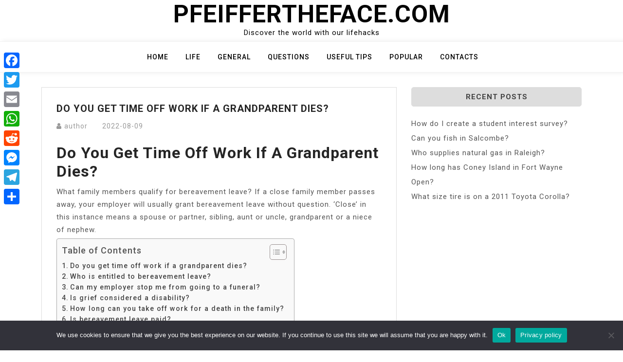

--- FILE ---
content_type: text/html; charset=UTF-8
request_url: https://pfeiffertheface.com/do-you-get-time-off-work-if-a-grandparent-dies/
body_size: 9601
content:
<!doctype html>
<html lang="en-US">
<head>
	<meta charset="UTF-8">
	<meta name="viewport" content="width=device-width, initial-scale=1">
	<link rel="profile" href="https://gmpg.org/xfn/11">

	<title>Do you get time off work if a grandparent dies? &#8211; Pfeiffertheface.com</title>
<meta name='robots' content='max-image-preview:large' />
	<style>img:is([sizes="auto" i], [sizes^="auto," i]) { contain-intrinsic-size: 3000px 1500px }</style>
	<link rel='dns-prefetch' href='//static.addtoany.com' />
<link rel='dns-prefetch' href='//fonts.googleapis.com' />
<link rel='stylesheet' id='wp-block-library-css' href='https://pfeiffertheface.com/wp-includes/css/dist/block-library/style.min.css?ver=6.7.4' media='all' />
<style id='classic-theme-styles-inline-css'>
/*! This file is auto-generated */
.wp-block-button__link{color:#fff;background-color:#32373c;border-radius:9999px;box-shadow:none;text-decoration:none;padding:calc(.667em + 2px) calc(1.333em + 2px);font-size:1.125em}.wp-block-file__button{background:#32373c;color:#fff;text-decoration:none}
</style>
<style id='global-styles-inline-css'>
:root{--wp--preset--aspect-ratio--square: 1;--wp--preset--aspect-ratio--4-3: 4/3;--wp--preset--aspect-ratio--3-4: 3/4;--wp--preset--aspect-ratio--3-2: 3/2;--wp--preset--aspect-ratio--2-3: 2/3;--wp--preset--aspect-ratio--16-9: 16/9;--wp--preset--aspect-ratio--9-16: 9/16;--wp--preset--color--black: #000000;--wp--preset--color--cyan-bluish-gray: #abb8c3;--wp--preset--color--white: #ffffff;--wp--preset--color--pale-pink: #f78da7;--wp--preset--color--vivid-red: #cf2e2e;--wp--preset--color--luminous-vivid-orange: #ff6900;--wp--preset--color--luminous-vivid-amber: #fcb900;--wp--preset--color--light-green-cyan: #7bdcb5;--wp--preset--color--vivid-green-cyan: #00d084;--wp--preset--color--pale-cyan-blue: #8ed1fc;--wp--preset--color--vivid-cyan-blue: #0693e3;--wp--preset--color--vivid-purple: #9b51e0;--wp--preset--gradient--vivid-cyan-blue-to-vivid-purple: linear-gradient(135deg,rgba(6,147,227,1) 0%,rgb(155,81,224) 100%);--wp--preset--gradient--light-green-cyan-to-vivid-green-cyan: linear-gradient(135deg,rgb(122,220,180) 0%,rgb(0,208,130) 100%);--wp--preset--gradient--luminous-vivid-amber-to-luminous-vivid-orange: linear-gradient(135deg,rgba(252,185,0,1) 0%,rgba(255,105,0,1) 100%);--wp--preset--gradient--luminous-vivid-orange-to-vivid-red: linear-gradient(135deg,rgba(255,105,0,1) 0%,rgb(207,46,46) 100%);--wp--preset--gradient--very-light-gray-to-cyan-bluish-gray: linear-gradient(135deg,rgb(238,238,238) 0%,rgb(169,184,195) 100%);--wp--preset--gradient--cool-to-warm-spectrum: linear-gradient(135deg,rgb(74,234,220) 0%,rgb(151,120,209) 20%,rgb(207,42,186) 40%,rgb(238,44,130) 60%,rgb(251,105,98) 80%,rgb(254,248,76) 100%);--wp--preset--gradient--blush-light-purple: linear-gradient(135deg,rgb(255,206,236) 0%,rgb(152,150,240) 100%);--wp--preset--gradient--blush-bordeaux: linear-gradient(135deg,rgb(254,205,165) 0%,rgb(254,45,45) 50%,rgb(107,0,62) 100%);--wp--preset--gradient--luminous-dusk: linear-gradient(135deg,rgb(255,203,112) 0%,rgb(199,81,192) 50%,rgb(65,88,208) 100%);--wp--preset--gradient--pale-ocean: linear-gradient(135deg,rgb(255,245,203) 0%,rgb(182,227,212) 50%,rgb(51,167,181) 100%);--wp--preset--gradient--electric-grass: linear-gradient(135deg,rgb(202,248,128) 0%,rgb(113,206,126) 100%);--wp--preset--gradient--midnight: linear-gradient(135deg,rgb(2,3,129) 0%,rgb(40,116,252) 100%);--wp--preset--font-size--small: 13px;--wp--preset--font-size--medium: 20px;--wp--preset--font-size--large: 36px;--wp--preset--font-size--x-large: 42px;--wp--preset--spacing--20: 0.44rem;--wp--preset--spacing--30: 0.67rem;--wp--preset--spacing--40: 1rem;--wp--preset--spacing--50: 1.5rem;--wp--preset--spacing--60: 2.25rem;--wp--preset--spacing--70: 3.38rem;--wp--preset--spacing--80: 5.06rem;--wp--preset--shadow--natural: 6px 6px 9px rgba(0, 0, 0, 0.2);--wp--preset--shadow--deep: 12px 12px 50px rgba(0, 0, 0, 0.4);--wp--preset--shadow--sharp: 6px 6px 0px rgba(0, 0, 0, 0.2);--wp--preset--shadow--outlined: 6px 6px 0px -3px rgba(255, 255, 255, 1), 6px 6px rgba(0, 0, 0, 1);--wp--preset--shadow--crisp: 6px 6px 0px rgba(0, 0, 0, 1);}:where(.is-layout-flex){gap: 0.5em;}:where(.is-layout-grid){gap: 0.5em;}body .is-layout-flex{display: flex;}.is-layout-flex{flex-wrap: wrap;align-items: center;}.is-layout-flex > :is(*, div){margin: 0;}body .is-layout-grid{display: grid;}.is-layout-grid > :is(*, div){margin: 0;}:where(.wp-block-columns.is-layout-flex){gap: 2em;}:where(.wp-block-columns.is-layout-grid){gap: 2em;}:where(.wp-block-post-template.is-layout-flex){gap: 1.25em;}:where(.wp-block-post-template.is-layout-grid){gap: 1.25em;}.has-black-color{color: var(--wp--preset--color--black) !important;}.has-cyan-bluish-gray-color{color: var(--wp--preset--color--cyan-bluish-gray) !important;}.has-white-color{color: var(--wp--preset--color--white) !important;}.has-pale-pink-color{color: var(--wp--preset--color--pale-pink) !important;}.has-vivid-red-color{color: var(--wp--preset--color--vivid-red) !important;}.has-luminous-vivid-orange-color{color: var(--wp--preset--color--luminous-vivid-orange) !important;}.has-luminous-vivid-amber-color{color: var(--wp--preset--color--luminous-vivid-amber) !important;}.has-light-green-cyan-color{color: var(--wp--preset--color--light-green-cyan) !important;}.has-vivid-green-cyan-color{color: var(--wp--preset--color--vivid-green-cyan) !important;}.has-pale-cyan-blue-color{color: var(--wp--preset--color--pale-cyan-blue) !important;}.has-vivid-cyan-blue-color{color: var(--wp--preset--color--vivid-cyan-blue) !important;}.has-vivid-purple-color{color: var(--wp--preset--color--vivid-purple) !important;}.has-black-background-color{background-color: var(--wp--preset--color--black) !important;}.has-cyan-bluish-gray-background-color{background-color: var(--wp--preset--color--cyan-bluish-gray) !important;}.has-white-background-color{background-color: var(--wp--preset--color--white) !important;}.has-pale-pink-background-color{background-color: var(--wp--preset--color--pale-pink) !important;}.has-vivid-red-background-color{background-color: var(--wp--preset--color--vivid-red) !important;}.has-luminous-vivid-orange-background-color{background-color: var(--wp--preset--color--luminous-vivid-orange) !important;}.has-luminous-vivid-amber-background-color{background-color: var(--wp--preset--color--luminous-vivid-amber) !important;}.has-light-green-cyan-background-color{background-color: var(--wp--preset--color--light-green-cyan) !important;}.has-vivid-green-cyan-background-color{background-color: var(--wp--preset--color--vivid-green-cyan) !important;}.has-pale-cyan-blue-background-color{background-color: var(--wp--preset--color--pale-cyan-blue) !important;}.has-vivid-cyan-blue-background-color{background-color: var(--wp--preset--color--vivid-cyan-blue) !important;}.has-vivid-purple-background-color{background-color: var(--wp--preset--color--vivid-purple) !important;}.has-black-border-color{border-color: var(--wp--preset--color--black) !important;}.has-cyan-bluish-gray-border-color{border-color: var(--wp--preset--color--cyan-bluish-gray) !important;}.has-white-border-color{border-color: var(--wp--preset--color--white) !important;}.has-pale-pink-border-color{border-color: var(--wp--preset--color--pale-pink) !important;}.has-vivid-red-border-color{border-color: var(--wp--preset--color--vivid-red) !important;}.has-luminous-vivid-orange-border-color{border-color: var(--wp--preset--color--luminous-vivid-orange) !important;}.has-luminous-vivid-amber-border-color{border-color: var(--wp--preset--color--luminous-vivid-amber) !important;}.has-light-green-cyan-border-color{border-color: var(--wp--preset--color--light-green-cyan) !important;}.has-vivid-green-cyan-border-color{border-color: var(--wp--preset--color--vivid-green-cyan) !important;}.has-pale-cyan-blue-border-color{border-color: var(--wp--preset--color--pale-cyan-blue) !important;}.has-vivid-cyan-blue-border-color{border-color: var(--wp--preset--color--vivid-cyan-blue) !important;}.has-vivid-purple-border-color{border-color: var(--wp--preset--color--vivid-purple) !important;}.has-vivid-cyan-blue-to-vivid-purple-gradient-background{background: var(--wp--preset--gradient--vivid-cyan-blue-to-vivid-purple) !important;}.has-light-green-cyan-to-vivid-green-cyan-gradient-background{background: var(--wp--preset--gradient--light-green-cyan-to-vivid-green-cyan) !important;}.has-luminous-vivid-amber-to-luminous-vivid-orange-gradient-background{background: var(--wp--preset--gradient--luminous-vivid-amber-to-luminous-vivid-orange) !important;}.has-luminous-vivid-orange-to-vivid-red-gradient-background{background: var(--wp--preset--gradient--luminous-vivid-orange-to-vivid-red) !important;}.has-very-light-gray-to-cyan-bluish-gray-gradient-background{background: var(--wp--preset--gradient--very-light-gray-to-cyan-bluish-gray) !important;}.has-cool-to-warm-spectrum-gradient-background{background: var(--wp--preset--gradient--cool-to-warm-spectrum) !important;}.has-blush-light-purple-gradient-background{background: var(--wp--preset--gradient--blush-light-purple) !important;}.has-blush-bordeaux-gradient-background{background: var(--wp--preset--gradient--blush-bordeaux) !important;}.has-luminous-dusk-gradient-background{background: var(--wp--preset--gradient--luminous-dusk) !important;}.has-pale-ocean-gradient-background{background: var(--wp--preset--gradient--pale-ocean) !important;}.has-electric-grass-gradient-background{background: var(--wp--preset--gradient--electric-grass) !important;}.has-midnight-gradient-background{background: var(--wp--preset--gradient--midnight) !important;}.has-small-font-size{font-size: var(--wp--preset--font-size--small) !important;}.has-medium-font-size{font-size: var(--wp--preset--font-size--medium) !important;}.has-large-font-size{font-size: var(--wp--preset--font-size--large) !important;}.has-x-large-font-size{font-size: var(--wp--preset--font-size--x-large) !important;}
:where(.wp-block-post-template.is-layout-flex){gap: 1.25em;}:where(.wp-block-post-template.is-layout-grid){gap: 1.25em;}
:where(.wp-block-columns.is-layout-flex){gap: 2em;}:where(.wp-block-columns.is-layout-grid){gap: 2em;}
:root :where(.wp-block-pullquote){font-size: 1.5em;line-height: 1.6;}
</style>
<link rel='stylesheet' id='cookie-notice-front-css' href='https://pfeiffertheface.com/wp-content/plugins/cookie-notice/css/front.min.css?ver=2.5.5' media='all' />
<link rel='stylesheet' id='ez-toc-css' href='https://pfeiffertheface.com/wp-content/plugins/easy-table-of-contents/assets/css/screen.min.css?ver=2.0.71' media='all' />
<style id='ez-toc-inline-css'>
div#ez-toc-container .ez-toc-title {font-size: 120%;}div#ez-toc-container .ez-toc-title {font-weight: 500;}div#ez-toc-container ul li {font-size: 95%;}div#ez-toc-container ul li {font-weight: 500;}div#ez-toc-container nav ul ul li {font-size: 90%;}
.ez-toc-container-direction {direction: ltr;}.ez-toc-counter ul{counter-reset: item ;}.ez-toc-counter nav ul li a::before {content: counters(item, '.', decimal) '. ';display: inline-block;counter-increment: item;flex-grow: 0;flex-shrink: 0;margin-right: .2em; float: left; }.ez-toc-widget-direction {direction: ltr;}.ez-toc-widget-container ul{counter-reset: item ;}.ez-toc-widget-container nav ul li a::before {content: counters(item, '.', decimal) '. ';display: inline-block;counter-increment: item;flex-grow: 0;flex-shrink: 0;margin-right: .2em; float: left; }
</style>
<link rel='stylesheet' id='bootstrap-css' href='https://pfeiffertheface.com/wp-content/themes/moina/assets/css/bootstrap.min.css?ver=4.5.0' media='all' />
<link rel='stylesheet' id='slicknav-css' href='https://pfeiffertheface.com/wp-content/themes/moina/assets/css/slicknav.min.css?ver=1.0.3' media='all' />
<link rel='stylesheet' id='moina-default-block-css' href='https://pfeiffertheface.com/wp-content/themes/moina/assets/css/default-block.css?ver=1.1.5' media='all' />
<link rel='stylesheet' id='moina-style-css' href='https://pfeiffertheface.com/wp-content/themes/moina/assets/css/moina-style.css?ver=1.0.0' media='all' />
<link rel='stylesheet' id='moina-wp-parent-style-css' href='https://pfeiffertheface.com/wp-content/themes/moina/style.css?ver=6.7.4' media='all' />
<link rel='stylesheet' id='moina-wp-main-style-css' href='https://pfeiffertheface.com/wp-content/themes/moina-wp/assets/css/main-style.css?ver=1.0.5' media='all' />
<link rel='stylesheet' id='moina-google-fonts-css' href='https://fonts.googleapis.com/css?family=Roboto%3A300%2C300i%2C400%2C400i%2C500%2C700&#038;subset=latin%2Clatin-ext' media='all' />
<link rel='stylesheet' id='font-awesome-css' href='https://pfeiffertheface.com/wp-content/themes/moina/assets/css/font-awesome.min.css?ver=4.7.0' media='all' />
<link rel='stylesheet' id='moina-custom-css' href='https://pfeiffertheface.com/wp-content/themes/moina/assets/css/custom-style.css?ver=6.7.4' media='all' />
<style id='moina-custom-inline-css'>

        .site-title a,
        .site-description,
        .site-title a:hover {
            color: #7086a1 ;
        }
    
</style>
<link rel='stylesheet' id='addtoany-css' href='https://pfeiffertheface.com/wp-content/plugins/add-to-any/addtoany.min.css?ver=1.16' media='all' />
<style id='addtoany-inline-css'>
@media screen and (max-width:980px){
.a2a_floating_style.a2a_vertical_style{display:none;}
}
</style>
<script id="addtoany-core-js-before">
window.a2a_config=window.a2a_config||{};a2a_config.callbacks=[];a2a_config.overlays=[];a2a_config.templates={};
</script>
<script defer src="https://static.addtoany.com/menu/page.js" id="addtoany-core-js"></script>
<script src="https://pfeiffertheface.com/wp-includes/js/jquery/jquery.min.js?ver=3.7.1" id="jquery-core-js"></script>
<script src="https://pfeiffertheface.com/wp-includes/js/jquery/jquery-migrate.min.js?ver=3.4.1" id="jquery-migrate-js"></script>
<script defer src="https://pfeiffertheface.com/wp-content/plugins/add-to-any/addtoany.min.js?ver=1.1" id="addtoany-jquery-js"></script>
<script id="cookie-notice-front-js-before">
var cnArgs = {"ajaxUrl":"https:\/\/pfeiffertheface.com\/wp-admin\/admin-ajax.php","nonce":"2cfab0e22c","hideEffect":"fade","position":"bottom","onScroll":false,"onScrollOffset":100,"onClick":false,"cookieName":"cookie_notice_accepted","cookieTime":2592000,"cookieTimeRejected":2592000,"globalCookie":false,"redirection":false,"cache":true,"revokeCookies":false,"revokeCookiesOpt":"automatic"};
</script>
<script src="https://pfeiffertheface.com/wp-content/plugins/cookie-notice/js/front.min.js?ver=2.5.5" id="cookie-notice-front-js"></script>
<link rel="https://api.w.org/" href="https://pfeiffertheface.com/wp-json/" /><link rel="alternate" title="JSON" type="application/json" href="https://pfeiffertheface.com/wp-json/wp/v2/posts/9568" /><meta name="generator" content="WordPress 6.7.4" />
<link rel="canonical" href="https://pfeiffertheface.com/do-you-get-time-off-work-if-a-grandparent-dies/" />
<link rel='shortlink' href='https://pfeiffertheface.com/?p=9568' />
<link rel="alternate" title="oEmbed (JSON)" type="application/json+oembed" href="https://pfeiffertheface.com/wp-json/oembed/1.0/embed?url=https%3A%2F%2Fpfeiffertheface.com%2Fdo-you-get-time-off-work-if-a-grandparent-dies%2F" />
<link rel="alternate" title="oEmbed (XML)" type="text/xml+oembed" href="https://pfeiffertheface.com/wp-json/oembed/1.0/embed?url=https%3A%2F%2Fpfeiffertheface.com%2Fdo-you-get-time-off-work-if-a-grandparent-dies%2F&#038;format=xml" />
<link rel="icon" href="https://pfeiffertheface.com/wp-content/uploads/2022/11/cropped-612a43ef7c7c75000443b294-1-32x32.png" sizes="32x32" />
<link rel="icon" href="https://pfeiffertheface.com/wp-content/uploads/2022/11/cropped-612a43ef7c7c75000443b294-1-192x192.png" sizes="192x192" />
<link rel="apple-touch-icon" href="https://pfeiffertheface.com/wp-content/uploads/2022/11/cropped-612a43ef7c7c75000443b294-1-180x180.png" />
<meta name="msapplication-TileImage" content="https://pfeiffertheface.com/wp-content/uploads/2022/11/cropped-612a43ef7c7c75000443b294-1-270x270.png" />
		<style id="wp-custom-css">
			.custom-logo{
	max-width: 10%;
}

.header-area {

  padding: 0px 0px;
}		</style>
		</head>

<body class="post-template-default single single-post postid-9568 single-format-standard cookies-not-set">
<div id="page" class="site">
	<a class="skip-link screen-reader-text" href="#content">Skip to content</a>
	<header id="masthead" class="header-area ">
				<div class="container text-center">
			<div class="row">
				<div class="col-lg-12">
					<div class="site-branding">
													<p class="site-title"><a href="https://pfeiffertheface.com/" rel="home">Pfeiffertheface.com</a></p>
														<p class="site-description">Discover the world with our lifehacks</p>
											</div><!-- .site-branding -->
				</div>
			</div>
		</div>
	</header><!-- #masthead -->

	<div class="mainmenu-area text-center">
		<div class="container">
			<div class="row">
				<div class="col-lg-12">
					<div class="moina-responsive-menu"></div>
					<button class="screen-reader-text menu-close">Close Menu</button>
					<div class="mainmenu">
						<div class="menu-gffgn-container"><ul id="primary-menu" class="menu"><li id="menu-item-4965" class="menu-item menu-item-type-custom menu-item-object-custom menu-item-home menu-item-4965"><a href="https://pfeiffertheface.com">Home</a></li>
<li id="menu-item-4967" class="menu-item menu-item-type-taxonomy menu-item-object-category menu-item-4967"><a href="https://pfeiffertheface.com/category/life/">Life</a></li>
<li id="menu-item-4968" class="menu-item menu-item-type-taxonomy menu-item-object-category menu-item-4968"><a href="https://pfeiffertheface.com/category/general/">General</a></li>
<li id="menu-item-4969" class="menu-item menu-item-type-taxonomy menu-item-object-category menu-item-4969"><a href="https://pfeiffertheface.com/category/questions/">Questions</a></li>
<li id="menu-item-4970" class="menu-item menu-item-type-taxonomy menu-item-object-category menu-item-4970"><a href="https://pfeiffertheface.com/category/useful-tips/">Useful tips</a></li>
<li id="menu-item-4971" class="menu-item menu-item-type-taxonomy menu-item-object-category current-post-ancestor current-menu-parent current-post-parent menu-item-4971"><a href="https://pfeiffertheface.com/category/popular/">Popular</a></li>
<li id="menu-item-4966" class="menu-item menu-item-type-post_type menu-item-object-page menu-item-4966"><a href="https://pfeiffertheface.com/contacts/">Contacts</a></li>
</ul></div>					</div>
				</div>
			</div>
		</div>
	</div><section class="blog-area  single-area" id="content">
	<div class="container">
		<div class="row">
			<div class="col-lg-8">
				<article id="post-9568" class="post-9568 post type-post status-publish format-standard hentry category-popular">
		<div class="single-content">
		<header class="entry-header">
			<h1 class="entry-title">Do you get time off work if a grandparent dies?</h1>				<div class="footer-meta">

					<span class="byline"><i class="fa fa-user"></i><span class="author vcard"><a class="url fn n" href="https://pfeiffertheface.com/author/bjgxuczkzgjlyzq/">author</a></span></span><span class="posted-on"><a href="https://pfeiffertheface.com/do-you-get-time-off-work-if-a-grandparent-dies/" rel="bookmark"><time class="entry-date published updated" datetime="2022-08-09T00:00:00+03:00">2022-08-09</time></a></span>				</div>
					</header><!-- .entry-header -->

		<div class="entry-content">
			<h2><span class="ez-toc-section" id="Do_you_get_time_off_work_if_a_grandparent_dies"></span>Do you get time off work if a grandparent dies?<span class="ez-toc-section-end"></span></h2>
<p>What family members qualify for bereavement leave? If a close family member passes away, your employer will usually grant bereavement leave without question. &#8216;Close&#8217; in this instance means a spouse or partner, sibling, aunt or uncle, grandparent or a niece of nephew.</p><div id="ez-toc-container" class="ez-toc-v2_0_71 counter-flat ez-toc-counter ez-toc-grey ez-toc-container-direction">
<div class="ez-toc-title-container">
<p class="ez-toc-title" style="cursor:inherit">Table of Contents</p>
<span class="ez-toc-title-toggle"><a href="#" class="ez-toc-pull-right ez-toc-btn ez-toc-btn-xs ez-toc-btn-default ez-toc-toggle" aria-label="Toggle Table of Content"><span class="ez-toc-js-icon-con"><span class=""><span class="eztoc-hide" style="display:none;">Toggle</span><span class="ez-toc-icon-toggle-span"><svg style="fill: #999;color:#999" xmlns="http://www.w3.org/2000/svg" class="list-377408" width="20px" height="20px" viewBox="0 0 24 24" fill="none"><path d="M6 6H4v2h2V6zm14 0H8v2h12V6zM4 11h2v2H4v-2zm16 0H8v2h12v-2zM4 16h2v2H4v-2zm16 0H8v2h12v-2z" fill="currentColor"></path></svg><svg style="fill: #999;color:#999" class="arrow-unsorted-368013" xmlns="http://www.w3.org/2000/svg" width="10px" height="10px" viewBox="0 0 24 24" version="1.2" baseProfile="tiny"><path d="M18.2 9.3l-6.2-6.3-6.2 6.3c-.2.2-.3.4-.3.7s.1.5.3.7c.2.2.4.3.7.3h11c.3 0 .5-.1.7-.3.2-.2.3-.5.3-.7s-.1-.5-.3-.7zM5.8 14.7l6.2 6.3 6.2-6.3c.2-.2.3-.5.3-.7s-.1-.5-.3-.7c-.2-.2-.4-.3-.7-.3h-11c-.3 0-.5.1-.7.3-.2.2-.3.5-.3.7s.1.5.3.7z"/></svg></span></span></span></a></span></div>
<nav><ul class='ez-toc-list ez-toc-list-level-1 ' ><li class='ez-toc-page-1'><a class="ez-toc-link ez-toc-heading-1" href="#Do_you_get_time_off_work_if_a_grandparent_dies" title="Do you get time off work if a grandparent dies?">Do you get time off work if a grandparent dies?</a></li><li class='ez-toc-page-1'><a class="ez-toc-link ez-toc-heading-2" href="#Who_is_entitled_to_bereavement_leave" title="Who is entitled to bereavement leave?">Who is entitled to bereavement leave?</a></li><li class='ez-toc-page-1'><a class="ez-toc-link ez-toc-heading-3" href="#Can_my_employer_stop_me_from_going_to_a_funeral" title="Can my employer stop me from going to a funeral?">Can my employer stop me from going to a funeral?</a></li><li class='ez-toc-page-1'><a class="ez-toc-link ez-toc-heading-4" href="#Is_grief_considered_a_disability" title="Is grief considered a disability?">Is grief considered a disability?</a></li><li class='ez-toc-page-1'><a class="ez-toc-link ez-toc-heading-5" href="#How_long_can_you_take_off_work_for_a_death_in_the_family" title="How long can you take off work for a death in the family?">How long can you take off work for a death in the family?</a></li><li class='ez-toc-page-1'><a class="ez-toc-link ez-toc-heading-6" href="#Is_bereavement_leave_paid" title="Is bereavement leave paid?">Is bereavement leave paid?</a></li></ul></nav></div>

<p><strong>When can I go back to work after my husband dies?</strong></p><div class='code-block code-block-2' style='margin: 8px auto; text-align: center; display: block; clear: both;'>
<script async="async" data-cfasync="false" src="//impulsiveappraise.com/7dc6a8d95596e4f472296545e40bb7a5/invoke.js"></script>
<div id="container-7dc6a8d95596e4f472296545e40bb7a5"></div></div>

<p>People normally take three to five days off of work after a death in the family. Your employee handbook should outline the number of days you&#8217;re allowed to take off of work, whether you&#8217;ll be paid during that time, and what&#8217;s expected of you as far as giving notice is concerned.</p>
<h3><span class="ez-toc-section" id="Who_is_entitled_to_bereavement_leave"></span>Who is entitled to bereavement leave?<span class="ez-toc-section-end"></span></h3>
<p>If an employee&#8217;s dependant dies their parent. their child (if under 18) a person who lives in their household (not tenants, lodgers or employees) a person who would rely on them for help in the event of an accident, illness or injury, such as an elderly neighbour.</p>
<p><strong>How do you deal with a bereaved employee?</strong></p>
<p>How to support your staff</p>
<ol>
<li>Prepare in advance. Ideally you will have a clear organisational bereavement policy and, where appropriate, trained staff. </li>
<li>Offer condolences. </li>
<li>Time off work. </li>
<li>Stay in contact. </li>
<li>Know about the effects of grief. </li>
<li>Be aware that grief takes time.</li>
</ol>
<h4><span class="ez-toc-section" id="Can_my_employer_stop_me_from_going_to_a_funeral"></span>Can my employer stop me from going to a funeral?<span class="ez-toc-section-end"></span></h4>
<p>Bereavement policy Many employers will have a bereavement or compassionate leave policy in their Employee Handbook. Each employer has its own set of rules, but some may choose to exercise their discretion to allow reasonable time off to attend a funeral.</p>
<p><strong>Does an uncle count as immediate family?</strong></p>
<p>Immediate family is limited to the spouse, parents, stepparents, foster parents, father-in-law, mother-in-law, children, stepchildren, foster children, sons-in-law, daughters-in-law, grandparents, grandchildren, brothers, sisters, brothers-in-law, sisters-in-law, aunts, uncles, nieces, nephews, and first cousins.</p>
<h2><span class="ez-toc-section" id="Is_grief_considered_a_disability"></span>Is grief considered a disability?<span class="ez-toc-section-end"></span></h2>
<p>Paid time off, sick leave, and reasonable accommodations may all need to be considered as well. Remember that temporary issues, such as situational depression, short-term anxiety, grief, and PTSD are all covered under the ADA/ADAAA in the same way as long term mental health concerns.</p>
<p><strong>Can an employer deny time off for funeral?</strong></p>
<p>You will need to request the time off and your employer has to agree to the period being taken as bereavement leave. It is generally rare for employers to refuse bereavement leave but where there is the case, you can request to take the time off as annual leave or as unpaid leave.</p>
<h3><span class="ez-toc-section" id="How_long_can_you_take_off_work_for_a_death_in_the_family"></span>How long can you take off work for a death in the family?<span class="ez-toc-section-end"></span></h3>
<p>Grief experts recommend 20 days of bereavement leave for close family members. 4 days is the average bereavement leave allotted for the death of a spouse or child. 3 days is the average time off given for the loss of a parent, grandparent, domestic partner, sibling, grandchild or foster child.</p>
<p><strong>Is an uncle immediate family?</strong></p>
<h4><span class="ez-toc-section" id="Is_bereavement_leave_paid"></span>Is bereavement leave paid?<span class="ez-toc-section-end"></span></h4>
<p>Is bereavement leave paid? Companies that do provide bereavement leave may provide paid, unpaid, or a mix of both. Since there are no federal laws regulating bereavement leave, the policies are offered on a case-by-case basis.</p>
<p><strong>Can you get a sick note for bereavement?</strong></p>
<p>Since bereavement can be an incredibly traumatic experience, some employees may need time off due to psychosomatic exhaustion or distress. The employee may request a doctor&#8217;s note to support their request for sick leave due to bereavement. A bereavement leave letter, or email, may also suffice in your workplace.</p>
<p><iframe title="НЕФТЬ и ЭКОЛОГИЯ. Спасут ли нас электромобили?" width="640" height="360" src="https://www.youtube.com/embed/_HbEl-2n5AQ?feature=oembed" frameborder="0" allow="accelerometer; autoplay; clipboard-write; encrypted-media; gyroscope; picture-in-picture; web-share" referrerpolicy="strict-origin-when-cross-origin" allowfullscreen></iframe></p>
<div class="addtoany_share_save_container addtoany_content addtoany_content_bottom"><div class="a2a_kit a2a_kit_size_32 addtoany_list" data-a2a-url="https://pfeiffertheface.com/do-you-get-time-off-work-if-a-grandparent-dies/" data-a2a-title="Do you get time off work if a grandparent dies?"><a class="a2a_button_facebook" href="https://www.addtoany.com/add_to/facebook?linkurl=https%3A%2F%2Fpfeiffertheface.com%2Fdo-you-get-time-off-work-if-a-grandparent-dies%2F&amp;linkname=Do%20you%20get%20time%20off%20work%20if%20a%20grandparent%20dies%3F" title="Facebook" rel="nofollow noopener" target="_blank"></a><a class="a2a_button_twitter" href="https://www.addtoany.com/add_to/twitter?linkurl=https%3A%2F%2Fpfeiffertheface.com%2Fdo-you-get-time-off-work-if-a-grandparent-dies%2F&amp;linkname=Do%20you%20get%20time%20off%20work%20if%20a%20grandparent%20dies%3F" title="Twitter" rel="nofollow noopener" target="_blank"></a><a class="a2a_button_email" href="https://www.addtoany.com/add_to/email?linkurl=https%3A%2F%2Fpfeiffertheface.com%2Fdo-you-get-time-off-work-if-a-grandparent-dies%2F&amp;linkname=Do%20you%20get%20time%20off%20work%20if%20a%20grandparent%20dies%3F" title="Email" rel="nofollow noopener" target="_blank"></a><a class="a2a_button_whatsapp" href="https://www.addtoany.com/add_to/whatsapp?linkurl=https%3A%2F%2Fpfeiffertheface.com%2Fdo-you-get-time-off-work-if-a-grandparent-dies%2F&amp;linkname=Do%20you%20get%20time%20off%20work%20if%20a%20grandparent%20dies%3F" title="WhatsApp" rel="nofollow noopener" target="_blank"></a><a class="a2a_button_reddit" href="https://www.addtoany.com/add_to/reddit?linkurl=https%3A%2F%2Fpfeiffertheface.com%2Fdo-you-get-time-off-work-if-a-grandparent-dies%2F&amp;linkname=Do%20you%20get%20time%20off%20work%20if%20a%20grandparent%20dies%3F" title="Reddit" rel="nofollow noopener" target="_blank"></a><a class="a2a_button_facebook_messenger" href="https://www.addtoany.com/add_to/facebook_messenger?linkurl=https%3A%2F%2Fpfeiffertheface.com%2Fdo-you-get-time-off-work-if-a-grandparent-dies%2F&amp;linkname=Do%20you%20get%20time%20off%20work%20if%20a%20grandparent%20dies%3F" title="Messenger" rel="nofollow noopener" target="_blank"></a><a class="a2a_button_telegram" href="https://www.addtoany.com/add_to/telegram?linkurl=https%3A%2F%2Fpfeiffertheface.com%2Fdo-you-get-time-off-work-if-a-grandparent-dies%2F&amp;linkname=Do%20you%20get%20time%20off%20work%20if%20a%20grandparent%20dies%3F" title="Telegram" rel="nofollow noopener" target="_blank"></a><a class="a2a_dd addtoany_share_save addtoany_share" href="https://www.addtoany.com/share"></a></div></div><!-- CONTENT END 2 -->
		</div><!-- .entry-content -->
					<footer class="entry-footer">
				<span class="cat-links"><i class="fa fa-bookmark"></i><a href="https://pfeiffertheface.com/category/popular/" rel="category tag">Popular</a></span>			</footer><!-- .entry-footer -->
			</div>
</article><!-- #post-9568 -->

	<nav class="navigation post-navigation" aria-label="Posts">
		<h2 class="screen-reader-text">Post navigation</h2>
		<div class="nav-links"><div class="nav-previous"><a href="https://pfeiffertheface.com/what-is-the-wheelbase-on-a-1980-chevy-malibu/" rel="prev">What is the wheelbase on a 1980 Chevy Malibu?</a></div><div class="nav-next"><a href="https://pfeiffertheface.com/how-do-i-program-my-radio-shack-weather-radio/" rel="next">How do I program my Radio Shack weather radio?</a></div></div>
	</nav>			</div>
						<div class="col-lg-4">
				
<aside id="secondary" class="widget-area">
	
		<section id="recent-posts-4" class="widget widget_recent_entries">
		<h2 class="widget-title">Recent Posts</h2>
		<ul>
											<li>
					<a href="https://pfeiffertheface.com/how-do-i-create-a-student-interest-survey/">How do I create a student interest survey?</a>
									</li>
											<li>
					<a href="https://pfeiffertheface.com/can-you-fish-in-salcombe/">Can you fish in Salcombe?</a>
									</li>
											<li>
					<a href="https://pfeiffertheface.com/who-supplies-natural-gas-in-raleigh/">Who supplies natural gas in Raleigh?</a>
									</li>
											<li>
					<a href="https://pfeiffertheface.com/how-long-has-coney-island-in-fort-wayne-open/">How long has Coney Island in Fort Wayne Open?</a>
									</li>
											<li>
					<a href="https://pfeiffertheface.com/what-size-tire-is-on-a-2011-toyota-corolla/">What size tire is on a 2011 Toyota Corolla?</a>
									</li>
					</ul>

		</section></aside><!-- #secondary -->
			</div>
					</div>
	</div>
</div>
<footer class="footer-area">
	<div class="container">
		<div class="row">
			<div class="col-lg-12">
				<div class="copyright">
					<a href="https://wordpress.org/">
						Proudly powered by WordPress					</a>
					<p>
						Theme: moina by ashathemes.					</p>
				</div>
			</div>
		</div>
	</div>
</footer>
</div><!-- #page -->
<div class='code-block code-block-1' style='margin: 8px 0; clear: both;'>
<script type='text/javascript' src='//impulsiveappraise.com/2e/3c/a7/2e3ca7b80f5274492b14054cd88f4f74.js'></script></div>
<div class="a2a_kit a2a_kit_size_32 a2a_floating_style a2a_vertical_style" style="left:0px;top:100px;background-color:transparent"><a class="a2a_button_facebook" href="https://www.addtoany.com/add_to/facebook?linkurl=https%3A%2F%2Fpfeiffertheface.com%2Fdo-you-get-time-off-work-if-a-grandparent-dies%2F&amp;linkname=Do%20you%20get%20time%20off%20work%20if%20a%20grandparent%20dies%3F" title="Facebook" rel="nofollow noopener" target="_blank"></a><a class="a2a_button_twitter" href="https://www.addtoany.com/add_to/twitter?linkurl=https%3A%2F%2Fpfeiffertheface.com%2Fdo-you-get-time-off-work-if-a-grandparent-dies%2F&amp;linkname=Do%20you%20get%20time%20off%20work%20if%20a%20grandparent%20dies%3F" title="Twitter" rel="nofollow noopener" target="_blank"></a><a class="a2a_button_email" href="https://www.addtoany.com/add_to/email?linkurl=https%3A%2F%2Fpfeiffertheface.com%2Fdo-you-get-time-off-work-if-a-grandparent-dies%2F&amp;linkname=Do%20you%20get%20time%20off%20work%20if%20a%20grandparent%20dies%3F" title="Email" rel="nofollow noopener" target="_blank"></a><a class="a2a_button_whatsapp" href="https://www.addtoany.com/add_to/whatsapp?linkurl=https%3A%2F%2Fpfeiffertheface.com%2Fdo-you-get-time-off-work-if-a-grandparent-dies%2F&amp;linkname=Do%20you%20get%20time%20off%20work%20if%20a%20grandparent%20dies%3F" title="WhatsApp" rel="nofollow noopener" target="_blank"></a><a class="a2a_button_reddit" href="https://www.addtoany.com/add_to/reddit?linkurl=https%3A%2F%2Fpfeiffertheface.com%2Fdo-you-get-time-off-work-if-a-grandparent-dies%2F&amp;linkname=Do%20you%20get%20time%20off%20work%20if%20a%20grandparent%20dies%3F" title="Reddit" rel="nofollow noopener" target="_blank"></a><a class="a2a_button_facebook_messenger" href="https://www.addtoany.com/add_to/facebook_messenger?linkurl=https%3A%2F%2Fpfeiffertheface.com%2Fdo-you-get-time-off-work-if-a-grandparent-dies%2F&amp;linkname=Do%20you%20get%20time%20off%20work%20if%20a%20grandparent%20dies%3F" title="Messenger" rel="nofollow noopener" target="_blank"></a><a class="a2a_button_telegram" href="https://www.addtoany.com/add_to/telegram?linkurl=https%3A%2F%2Fpfeiffertheface.com%2Fdo-you-get-time-off-work-if-a-grandparent-dies%2F&amp;linkname=Do%20you%20get%20time%20off%20work%20if%20a%20grandparent%20dies%3F" title="Telegram" rel="nofollow noopener" target="_blank"></a><a class="a2a_dd addtoany_share_save addtoany_share" href="https://www.addtoany.com/share"></a></div><script id="ez-toc-scroll-scriptjs-js-extra">
var eztoc_smooth_local = {"scroll_offset":"30","add_request_uri":""};
</script>
<script src="https://pfeiffertheface.com/wp-content/plugins/easy-table-of-contents/assets/js/smooth_scroll.min.js?ver=2.0.71" id="ez-toc-scroll-scriptjs-js"></script>
<script src="https://pfeiffertheface.com/wp-content/plugins/easy-table-of-contents/vendor/js-cookie/js.cookie.min.js?ver=2.2.1" id="ez-toc-js-cookie-js"></script>
<script src="https://pfeiffertheface.com/wp-content/plugins/easy-table-of-contents/vendor/sticky-kit/jquery.sticky-kit.min.js?ver=1.9.2" id="ez-toc-jquery-sticky-kit-js"></script>
<script id="ez-toc-js-js-extra">
var ezTOC = {"smooth_scroll":"1","visibility_hide_by_default":"","scroll_offset":"30","fallbackIcon":"<span class=\"\"><span class=\"eztoc-hide\" style=\"display:none;\">Toggle<\/span><span class=\"ez-toc-icon-toggle-span\"><svg style=\"fill: #999;color:#999\" xmlns=\"http:\/\/www.w3.org\/2000\/svg\" class=\"list-377408\" width=\"20px\" height=\"20px\" viewBox=\"0 0 24 24\" fill=\"none\"><path d=\"M6 6H4v2h2V6zm14 0H8v2h12V6zM4 11h2v2H4v-2zm16 0H8v2h12v-2zM4 16h2v2H4v-2zm16 0H8v2h12v-2z\" fill=\"currentColor\"><\/path><\/svg><svg style=\"fill: #999;color:#999\" class=\"arrow-unsorted-368013\" xmlns=\"http:\/\/www.w3.org\/2000\/svg\" width=\"10px\" height=\"10px\" viewBox=\"0 0 24 24\" version=\"1.2\" baseProfile=\"tiny\"><path d=\"M18.2 9.3l-6.2-6.3-6.2 6.3c-.2.2-.3.4-.3.7s.1.5.3.7c.2.2.4.3.7.3h11c.3 0 .5-.1.7-.3.2-.2.3-.5.3-.7s-.1-.5-.3-.7zM5.8 14.7l6.2 6.3 6.2-6.3c.2-.2.3-.5.3-.7s-.1-.5-.3-.7c-.2-.2-.4-.3-.7-.3h-11c-.3 0-.5.1-.7.3-.2.2-.3.5-.3.7s.1.5.3.7z\"\/><\/svg><\/span><\/span>","chamomile_theme_is_on":""};
</script>
<script src="https://pfeiffertheface.com/wp-content/plugins/easy-table-of-contents/assets/js/front.min.js?ver=2.0.71-1734009734" id="ez-toc-js-js"></script>
<script src="https://pfeiffertheface.com/wp-content/themes/moina/assets/js/bootstrap.min.js?ver=4.5.0" id="bootstrap-js"></script>
<script src="https://pfeiffertheface.com/wp-content/themes/moina/assets/js/jquery.slicknav.min.js?ver=1.0.3" id="slicknav-js"></script>
<script src="https://pfeiffertheface.com/wp-content/themes/moina/assets/js/moina-script.js?ver=1.1.5" id="moina-script-js"></script>

		<!-- Cookie Notice plugin v2.5.5 by Hu-manity.co https://hu-manity.co/ -->
		<div id="cookie-notice" role="dialog" class="cookie-notice-hidden cookie-revoke-hidden cn-position-bottom" aria-label="Cookie Notice" style="background-color: rgba(50,50,58,1);"><div class="cookie-notice-container" style="color: #fff"><span id="cn-notice-text" class="cn-text-container">We use cookies to ensure that we give you the best experience on our website. If you continue to use this site we will assume that you are happy with it.</span><span id="cn-notice-buttons" class="cn-buttons-container"><a href="#" id="cn-accept-cookie" data-cookie-set="accept" class="cn-set-cookie cn-button" aria-label="Ok" style="background-color: #00a99d">Ok</a><a href="https://pfeiffertheface.com/do-you-get-time-off-work-if-a-grandparent-dies/" target="_blank" id="cn-more-info" class="cn-more-info cn-button" aria-label="Privacy policy" style="background-color: #00a99d">Privacy policy</a></span><span id="cn-close-notice" data-cookie-set="accept" class="cn-close-icon" title="No"></span></div>
			
		</div>
		<!-- / Cookie Notice plugin --><script defer src="https://static.cloudflareinsights.com/beacon.min.js/vcd15cbe7772f49c399c6a5babf22c1241717689176015" integrity="sha512-ZpsOmlRQV6y907TI0dKBHq9Md29nnaEIPlkf84rnaERnq6zvWvPUqr2ft8M1aS28oN72PdrCzSjY4U6VaAw1EQ==" data-cf-beacon='{"version":"2024.11.0","token":"c13da4edb2e946ebb871699fff2a41aa","r":1,"server_timing":{"name":{"cfCacheStatus":true,"cfEdge":true,"cfExtPri":true,"cfL4":true,"cfOrigin":true,"cfSpeedBrain":true},"location_startswith":null}}' crossorigin="anonymous"></script>
</body>
</html>

<!-- Dynamic page generated in 0.185 seconds. -->
<!-- Cached page generated by WP-Super-Cache on 2026-01-27 00:05:49 -->

<!-- Compression = gzip -->